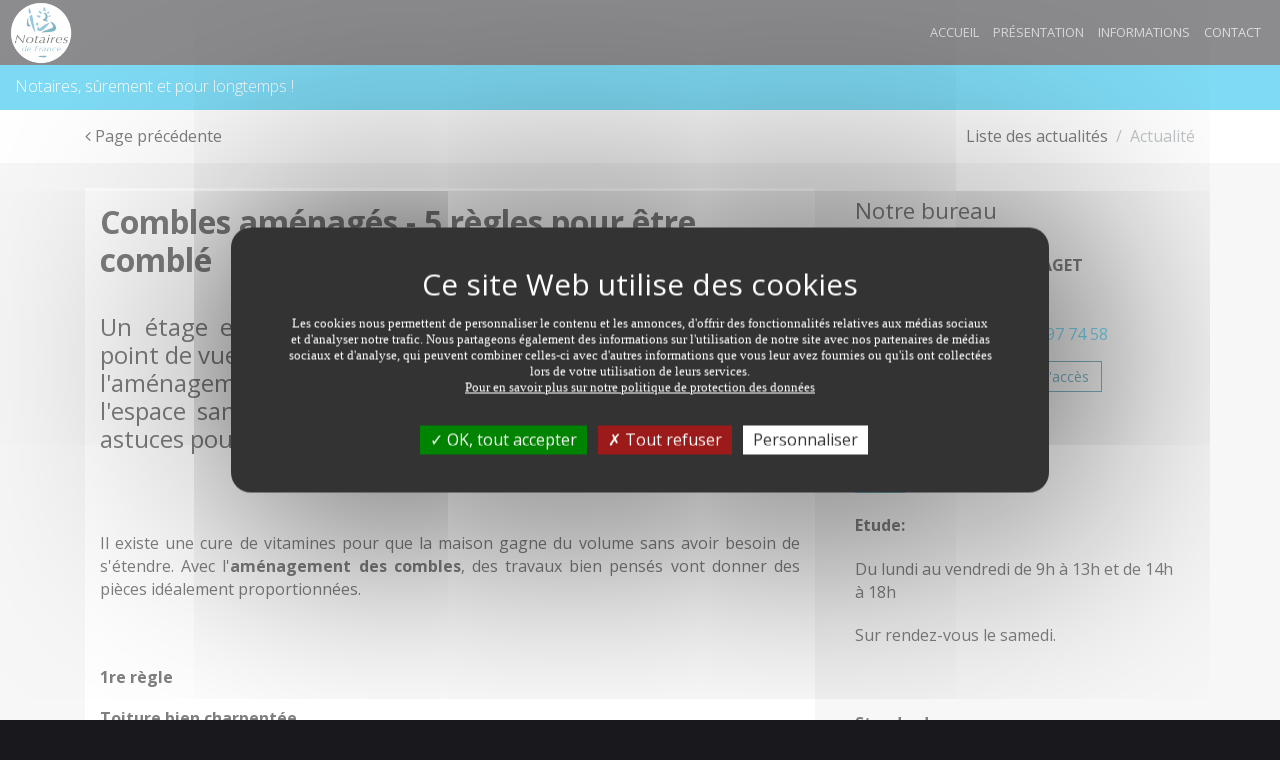

--- FILE ---
content_type: text/html;charset=UTF-8
request_url: https://www.paget-cheroy.notaires.fr/actualites-juridiques/droit-de-limmobilier/article/629/combles-amenages-5-regles-pour-etre-comble.html
body_size: 11539
content:
<!DOCTYPE html>
<html lang="fr">

<head>
    
    <meta charset="utf-8">
    <meta name="viewport" content="width=device-width, initial-scale=1">
    <meta http-equiv="x-ua-compatible" content="ie=edge">

    <link rel="stylesheet" href="https://photos.notariat.services/resourcessn/resources/modele/prestige/css/vendor.css">
    <link rel="stylesheet" href="https://photos.notariat.services/resourcessn/resources/modele/prestige/default/cyan/app.css?version=1769724938274">
    <link rel="stylesheet" href="https://photos.notariat.services/resourcessn/resources/modele/prestige/css/app/page/calculettes.css?v=1769724938274">

    



<link rel="stylesheet" href="https://photos.notariat.services/resourcessn/resources/css/popup.css?v=1769724938274">

<link rel="stylesheet" href="https://photos.notariat.services/resourcessn/resources/modele/prestige/css/additional.css?v=1769724938274">




    <script type="text/javascript"
        src="https://photos.notariat.services/resourcessn/resources/plugins/tarteaucitron.js-1.12.0/tarteaucitron.js?v=1769724938274"></script>
    
    <script>
        var tarteaucitronForceLanguage = 'fr';
        tarteaucitron.init({
            "privacyUrl": "", /* Privacy policy url */
            "hashtag": "#tarteaucitron", /* Open the panel with this hashtag */
            "cookieName": "tarteaucitron", /* Cookie name */
            "orientation": "middle", /* Banner position (top - bottom) */
            "showAlertSmall": false, /* Show the small banner on bottom right */
            "cookieslist": true, /* Show the cookie list */
            "closePopup": false, /* Show a close X on the banner */
            "showIcon": true, /* Show cookie icon to manage cookies */
            "iconPosition": "BottomLeft", /* BottomRight, BottomLeft, TopRight and TopLeft */
            "adblocker": false, /* Show a Warning if an adblocker is detected */
            "DenyAllCta": true, /* Show the deny all button */
            "AcceptAllCta": true, /* Show the accept all button when highPrivacy on */
            "highPrivacy": true, /* HIGHLY RECOMMANDED Disable auto consent */
            "handleBrowserDNTRequest": false, /* If Do Not Track == 1, disallow all */
            "removeCredit": false, /* Remove credit link */
            "moreInfoLink": true, /* Show more info link */
            "useExternalCss": false, /* If false, the tarteaucitron.css file will be loaded */
            "useExternalJs": false, /* If false, the tarteaucitron.js file will be loaded */
            "readmoreLink": "", /* Change the default readmore link */
            "mandatory": true, /* Show a message about mandatory cookies */
        });

        

        
        tarteaucitron.user.analyticsUa = "UA-100338778-51";
        (tarteaucitron.job = tarteaucitron.job || []).push('analytics');
        

        

        

        
    </script>
    





    <meta name="_csrf" content="c574e5b6-1272-4304-b943-5cbe2fb81176" />
    <meta name="_csrf_header" content="X-CSRF-TOKEN" />




<link rel="shortcut icon" href="https://photos.notariat.services/resourcessn/resources/favicons/favicon.ico"/>





      
    <title>Droit de l&#39;immobilier - Combles aménagés - 5 règles ...</title>
    <meta name="description" content="Un étage en plus, des pièces supplémentaires, un nouveau point de vue… la maison prend une nouvelle dimension grâce à l&#39;aménagement des combles. Une ..." />
    <link rel="canonical" href="https://www.paget-cheroy.notaires.fr/actualites-juridiques/droit-de-l-immobilier/article/629/combles-amenages-5-regles-pour-etre-comble.html" />

      <meta property="og:title" content="Droit de l&#39;immobilier - Combles aménagés - 5 règles ..." />
<meta property="og:url" content="https://www.paget-cheroy.notaires.fr/actualites-juridiques/droit-de-l-immobilier/article/629/combles-amenages-5-regles-pour-etre-comble.html" />
<meta property="og:image" content="https://sites-notaires.immonot.com/images/actualites/1551692924.jpg" />
<meta property="og:description" content="Un étage en plus, des pièces supplémentaires, un nouveau point de vue… la maison prend une nouvelle dimension grâce à l&#39;aménagement des combles. Une ..." />

<link href="https://fonts.googleapis.com/css?family=Playfair+Display" rel="stylesheet">
</head>

<body>
    <div>
        <nav id="mmenu" class="c-mobile-menu ">
    <ul>
        <li>
            <a href="/">Accueil</a>
        </li>
        <li>
            <a href="/nos-bureaux.html">Présentation</a>
        </li>
        <li>
            <a href="/actualites-juridiques.html">Informations</a>
        </li>
        <li>
            <a href="/contact.html">Contact</a>
        </li>
        




    </ul>
</nav>
        <div class="mm-page">
            

    <div class="c-header" style="overflow:inherit">
        <div class="container">
            <div class="pull-left left-title-element">
                <div class="logo-container">
                    <div class="w-logo-badge" style="width: 80px;">
                        <a class="clearfix"
                            href="/">
                            <span class="part part--icon">
                                <img alt="Logo notaire" style="transform: scale(1.3);overflow:inherit" class="img-fluid" src="https://photos.notariat.services/resourcessn/resources/modele/default/assets/logo/notaires-de-france.png"></img>
                            </span>
                        </a>
                    </div>
                    <div class="w-logo-badge" style="width: 80px;">
                        <a class="clearfix"
                            href="/">
                            <span class="part part--icon">
                                
                            </span>
                        </a>
                    </div>
                </div>
                
            </div>
            <div class="pull-right">
                <ul class="">
                    <li id="toggle-mmenu" class="hidden-lg-up sb-toggle-left">
                        <a href="#">
                            MENU
                            <em class="fa fa-bars"></em>
                        </a>
                    </li>

                    <li class="hidden-md-down">
                        <a href="/">Accueil</a>
                    </li>

                    <li class="hidden-md-down">
                        <a href="/nos-bureaux.html">Présentation</a>
                    </li>

                    <li class="hidden-md-down">
                        <a href="/actualites-juridiques.html">Informations</a>
                    </li>

                    <li class="hidden-md-down">
                        <a href="/contact.html">Contact</a>
                    </li>

                    <li class="menuReseauxSociauxDesktop">
                        <ul>
                            




                        </ul>
                    </li>
                </ul>
            </div>
        </div>
    </div>

    <div class="c-subheader ">
        <div class="container hidden-xs-down">
            <div class="pull-left col-custom"><div>Notaires, s&ucirc;rement et pour longtemps !</div></div>
            <div class="pull-right col-custom"> </div>
        </div>
    </div>

            <section>


        <div class="p-actu p-actu--detail">
            <div class="c-slider slider--small"></div>
            <div class="c-local-navigation">
                <div class="container">
                    <div class="pull-left">
                        <nav class="nav nav-inline">
                            <a class="nav-link"
                                href="/actualites-juridiques.html"><em
                                    class="fa fa-angle-left"></em>
                                Page pr&eacute;c&eacute;dente</a>
                        </nav>
                    </div>
                    <div class="pull-right">
                        <div class="c-breadcrumb">
                            <ol class="breadcrumb">
                                <li class="breadcrumb-item"><a
                                        href="/actualites-juridiques.html">Liste
                                        des
                                        actualit&eacute;s</a></li>
                                <li class="breadcrumb-item active">Actualit&eacute;</li>
                            </ol>
                        </div>
                    </div>
                </div>
            </div>
            <div class="c-article-detail">
                <div class="container">
                    <div class="row">
                        <div class="col-md-8">
                            <img class="img-fluid" src="https://sites-notaires.immonot.com/images/actualites/1551692924.jpg" alt="">

                            <div class="ard__sheet">
                                <h1 class="page__title">Combles aménagés - 5 règles pour être comblé</h1>
                                <h2 class="page__subtitle"><p style="text-align: justify;">Un &eacute;tage en plus, des pi&egrave;ces suppl&eacute;mentaires, un nouveau point de vue&hellip; la maison prend une nouvelle dimension gr&acirc;ce &agrave; l'am&eacute;nagement des combles. Une solution pour gagner de l'espace sans &ecirc;tre oblig&eacute; de pousser les murs. D&eacute;couvrons 5 astuces pour que votre int&eacute;rieur prenne de la hauteur !<br /><br /></p></h2>
                                <div class="page__media">
                                    <div class="voffset2"></div>
                                </div>
                                <div class="page__content">

                                    <div id="information_texte"><p style="text-align: justify;">Il existe une cure de vitamines pour que la maison gagne du volume sans avoir besoin de s'étendre. Avec l'<strong>aménagement des combles</strong>, des travaux bien pensés vont donner des pièces idéalement proportionnées.</p> 
<p style="text-align: justify;">&nbsp;</p> 
<h3>1re règle</h3> 
<h3>Toiture bien charpentée</h3> 
<p style="text-align: justify;">Les combles d'une maison se prêtent à de <strong>nombreux scénarios d'aménagement</strong>, mais encore faut-il que la charpente soit prévue à cet effet. Idéalement, la maison doit être pourvue de poutres formant une charpente dite traditionnelle qui ménage assez de place pour créer des pièces. Il s'agit d'un assemblage de fermes en bois qui supporte l'ensemble du toit et repose sur les murs porteurs.<br>Si ce n'est pas le cas, il s'agit d'une charpente industrielle faite d'éléments préfabriqués en usine, appelés fermettes. Si elle est réputée pour sa solidité, elle ne permet pas d'aménager les combles. Dans ce cas de figure, et sans rentrer trop dans la technique, il convient d'utiliser des poutres autoporteuses pour renforcer les pièces appelées " arbalétriers ". Cette structure est nécessaire pour supporter le poids de la charpente et soutenir le plafond et le plancher créés.<br>Si ces travaux ne s'accompagnent pas d'une modification de la pente du toit ou du remplacement de la couverture, il suffit de déposer une déclaration de travaux en mairie. Dans le cas contraire, il faut passer par la case "permis de construire".</p> 
<p style="text-align: justify;">&nbsp;</p> 
<p style="text-align: justify;"><em>TVA à taux réduit sur les travaux</em><br>Les <strong>travaux de rénovation</strong> réalisés dans un logement achevé depuis plus de 2 ans bénéficient d'une TVA plus avantageuse que le taux de 20 % :<br>-&nbsp; taux réduit de 5,5 % pour la rénovation ou l'amélioration énergétique ;<br>-&nbsp; taux intermédiaire de 10 % pour l'amélioration, transformation, aménagement et entretien.</p> 
<p style="text-align: justify;">&nbsp;</p> 
<h3>2e règle</h3> 
<h3>Des sous-pentes bien isolées</h3> 
<p style="text-align: justify;">Bien au chaud l'hiver, bien au frais l'été, voilà qui résume le confort que l'on est en droit d'attendre des nouvelles pièces qui vont venir coiffer notre maison. Ce qui conduit à se poser les bonnes questions au niveau de l'<strong>isolation des combles</strong>. C'est un élément prépondérant dans la bonne utilisation de cet étage. C'est d'autant plus important au niveau de la facture d'énergie puisque 30 % des déperditions de chaleur passent par le toit.<br>Si la laine de verre fait office d'isolant phare dans 3/4 des maisons, d'autres matériaux commencent à faire leur apparition, parmi lesquels nous trouvons :<br><br>• la laine végétale (<strong>coton</strong>, chanvre, lin) ;<br>• la laine animale (<strong>mouton</strong>) ou plume ;<br>• l'isolation au polystyrène expansé ou PSE : composée de billes liées par compression ;<br>• le <strong>liège</strong> : composé de cellules remplies d'air, il est un très bon isolant des combles…</p> 
<p style="text-align: justify;">Pour une efficacité maximale avec la laine de verre, il faut viser une résistance thermique élevée permettant d'atteindre un coefficient R = 8m².K/W. Cela suppose généralement de réaliser une isolation double couche. Il faut une première épaisseur, posée entre les chevrons, qui affiche une résistance thermique élevée compte tenu du faible espace disponible (de 6 à 8 cm). Et une seconde couche fixée entre les pannes avec son pare-vapeur orienté vers l'intérieur de la pièce qui vient parachever l'isolation. Une ossature métallique sert à fixer les plaques de plâtre qui viennent recouvrir l'isolant.</p> 
<p style="text-align: justify;">&nbsp;</p> 
<p style="text-align: justify;"><em>Il faut s'y "mètre"?</em><br>Les <strong>combles aménagés</strong> réservent un espace de 2 mètres de hauteur sous la charpente, tandis qu'ils profitent d'une pente de toit qui doit être supérieure à 30 %. Voilà deux critères à prendre en compte pour que les pièces offrent un bon confort.</p> 
<p style="text-align: justify;">&nbsp;</p> 
<h3 style="text-align: justify;">3e règle</h3> 
<h3 style="text-align: justify;">Des pièces bien éclairées</h3> 
<p style="text-align: justify;">Tout le charme des combles aménagés repose sur la luminosité naturelle. Elle provient des fenêtres en pignon et des chiens-assis sur le toit. Si ces ouvertures ne suffisent pas, la pose d'une fenêtre de toit permet de bien éclairer la pièce. Une installation qu'il faut prévoir avant de réaliser l'isolation. Avantage : elle ne nécessite pas une grosse intervention au niveau de la charpente. Inconvénient : cette fenêtre limite toute ouverture en cas de pluie.<br>N'oublions pas que pour s'accorder un repos bien mérité, il faut créer une totale obscurité. Les volets roulants et les stores à poser sur les châssis de type Velux y contribuent largement. Si, idéalement, cette fenêtre de toit vient en complément d'un autre ouvrant, elle peut néanmoins se suffire à elle-même.<br>Côté éclairage, il faut privilégier les spots qui viennent s'encastrer sur les rampants. Ils produisent des jeux de lumière du plus bel effet tout en limitant la <strong>consommation d'électricité</strong> grâce à leur technologie Led.</p> 
<p style="text-align: justify;">&nbsp;</p> 
<p style="text-align: justify;"><em>A savoir</em><br>Comme pour les fenêtres classiques, une déclaration préalable de travaux auprès de la mairie est exigée pour la pose d'une fenêtre de toit. Cette autorisation d'urbanisme n'est pas nécessaire pour le remplacement d'un velux affichant les mêmes caractéristiques que le précédent.</p> 
<p style="text-align: justify;">&nbsp;</p> 
<h3>4e règle</h3> 
<h3>Un espace bien agencé</h3> 
<p style="text-align: justify;">S'il est un endroit où les placards et les <strong>dressings</strong> sont bien logés, c'est dans les combles. Les sous-pentes servent à organiser des penderies avec étagères pour créer des surfaces de rangement et donner du caractère. Par exemple, des portes coulissantes trouvent idéalement leur place dans une pièce où il s'agit de venir à l'aplomb des rampants. De même, des zones offrant une faible hauteur sous plafond accueillent avantageusement dressings ou rayonnages. Voilà un espace dédié au rangement qui permet de se délester de quelques objets encombrants…</p> 
<p style="text-align: justify;">&nbsp;</p> 
<p style="text-align: justify;"><em>Côté déco</em><br>Une <strong>mezzanine</strong> à l'arrivée de l'escalier qui mène à l'étage offre un charme inimitable. Elle apporte aussi de la luminosité aux pièces voisines et renforce toute la dimension cocon des pièces créées sous le toit. Un endroit tout indiqué pour se reposer ou bouquiner…</p> 
<p style="text-align: justify;">&nbsp;</p> 
<h3>5e règle</h3> 
<h3>Une surface bien chauffée et ventilée</h3> 
<p style="text-align: justify;">Avant même de penser à climatiser les combles, il faut préserver la fraîcheur naturelle avec une bonne isolation thermique et une ventilation performante de type VMC (ventilation mécanique contrôlée). Elle permet de renouveler l'air, tandis que la version à double flux récupère la chaleur de l'air extrait.<br>Quant au <strong>chauffage</strong>, la solution consiste souvent à étendre le réseau existant (comme le chauffage central) ou à installer de nouveaux convecteurs. Si cela n'a pas été prévu à la construction de la maison, un plancher chauffant ne pourra être installé par la suite.<br>Se pose aussi la question du rafraîchissement de l'air très apprécié durant les mois d'été. Il faut privilégier une <strong>clim réversible</strong> qui fonctionne à partir d'une pompe à chaleur et abaisse la température de 3 à 4 degrés. Quant au climatiseur split, il se compose d'au moins deux unités, une à l'extérieure et l'autre à l'intérieur. Plus puissant, ce système peut rafraîchir plusieurs pièces en installant un multisplit (plusieurs unités intérieures).<br><em>&nbsp;</em></p> 
<p style="text-align: justify;"><em>Se servir du soleil pour produire du froid ?</em><br>Il faut des panneaux solaires qui produiront de l'électricité pour faire fonctionner la pompe à chaleur réversible. Dans ce cas, les calories récupérées par l'appareil ne sont pas restituées à l'intérieur mais à l'extérieur. La température se voit abaissée de 3 à 4 degrés en moyenne.</p> 
<p style="text-align: justify;">&nbsp;</p> 
<h3>Éco-PTZ</h3> 
<h3>Pour financer les travaux à taux zéro</h3> 
<p style="text-align: justify;">L'<strong>éco-prêt à taux zéro</strong> (éco-PTZ) permet de financer les travaux de rénovation énergétique des logements. Ce prêt peut être accordé au propriétaire bailleur ou occupant d'un logement ancien jusqu'au 31 décembre 2021. En réalisant un bouquet de 3 travaux, isolation thermique de la toiture, installation de chauffage à énergie renouvelable et remplacement de la moitié des fenêtres, le montant atteint 30 000 euros.</p> 
<p style="text-align: justify;">&nbsp;</p> 
<p style="text-align: justify;">Christophe RAFFAILLAC</p></div>

                                    <div class="c__signature">
                                        <p class="signature__date">Dernière modification le 04/03/2019</p>
                                    </div>

                                    <div class="c__sharing c__sharing--right">
                                        <strong>Partagez cet article :</strong>
                                        <ul class="share-buttons">
                                            <li>
                                                <a rel="noopener noreferrer"
                                                    href="https://www.facebook.com/sharer.php?u=https://www.paget-cheroy.notaires.fr/actualites-juridiques/droit-de-l-immobilier/article/629/combles-amenages-5-regles-pour-etre-comble.html"
                                                    target="_blank" title="Share on Facebook">
                                                    <em class="fa fa-facebook-square fa-2x"></em>
                                                </a>
                                            </li>
                                            <li>
                                                <a rel="noopener noreferrer"
                                                    href="http://www.linkedin.com/shareArticle?mini=true&amp;url=https://www.paget-cheroy.notaires.fr/actualites-juridiques/droit-de-l-immobilier/article/629/combles-amenages-5-regles-pour-etre-comble.html&amp;title=Combles%20am%C3%A9nag%C3%A9s%20-%205%20r%C3%A8gles%20pour%20%C3%AAtre%20combl%C3%A9"
                                                    target="_blank" title="Share on LinkedIn">
                                                    <em class="fa fa-linkedin-square fa-2x"></em>
                                                </a>
                                            </li>
                                            <li>
                                                <a target="_blank" title="Email"
                                                    href="mailto:?subject=Combles%20am%C3%A9nag%C3%A9s%20-%205%20r%C3%A8gles%20pour%20%C3%AAtre%20combl%C3%A9&amp;body=Combles%20am%C3%A9nag%C3%A9s%20-%205%20r%C3%A8gles%20pour%20%C3%AAtre%20combl%C3%A9%20:%20https://www.paget-cheroy.notaires.fr/actualites-juridiques/droit-de-l-immobilier/article/629/combles-amenages-5-regles-pour-etre-comble.html">
                                                    <em class="fa fa-envelope-square fa-2x"></em>
                                                </a>
                                            </li>
                                        </ul>
                                    </div>
                                </div>
                            </div>
                        </div>
                        <div class="col-md-4">
                            <div class="ns-sidebar">
    <section class="ns-widget">
    <h4 fallback="Nos bureaux" class="widget__headline">Notre bureau</h4>
    <div class="widget__content">
        <div class="ns-office">
            <div>
                <div class="office__name">
                    Etude de <strong>Me Laurence PAGET </strong>
                </div>
                <div class="office__address">
                    <div class="street">
                        <span class="street__number">16 Rue de la République</span>
                    </div>
                    <div class="city">
                        <span class="city__cp">89690 CHEROY</span>
                        <span class="city__name"></span>
                    </div>
                    <div class="office__contact">
                        <div class="phone">
                            <span class="phone__fix">
                                <i class="fa fa-phone"></i> <a href="tel:03%2086%2097%2050%2001">03 86 97 50 01</a>
                            </span>
                            <span class="phone__fax">
                                <i class="fa fa-fax"></i> <a href="tel:03%2086%2097%2074%2058">03 86 97 74 58</a>
                            </span>
                        </div>
                    </div>
                    <div class="office__actions">
                        <a href="/contact.html" class="actions__contact-us btn btn-primary btn-sm">Contacter l'office</a>
                        <a href="https://www.google.com/maps/?q=48.201383,2.9995394" target="_blank" class="actions__access-map btn btn-primary-outline btn-sm">Plan d'acc&egrave;s</a>
                    </div>
                </div>
            </div>
            <span></span>
        </div>
    </div>
</section>
    <section class="ns-widget">
    <h4 fallback="Nos bureaux" class="widget__headline">Infos pratiques</h4>

    <div class="widget__content">
        <div class="ns-practical-informations">
            
            <p class="pi__text"><p><strong>Etude:</strong></p><p>Du lundi au vendredi de&nbsp;9h &agrave; 13h et de 14h &agrave; 18h</p><p>Sur rendez-vous le samedi.</p><p>&nbsp;</p><p><strong>Standard:</strong></p><p>Du lundi au vendredi de 10h &agrave;&nbsp;13h et de 14h &agrave;&nbsp;18h</p><p>Standard ferm&eacute; le jeudi apr&egrave;s-midi</p></p>
            
            
        </div>
    </div>
</section>
</div>
                        </div>
                    </div>
                </div>
            </div>
        </div>

    </section>
            
    
    </div>



    <div class="c-newsletter">
    <div class="container">
        <h2 class="section-headline">Newsletter</h2>
        <h3 class="nlt__subheadline">Consultez les derni&egrave;res informations immobili&egrave;res, juridiques et fiscales. <br />Recevez gratuitement notre newsletter juridique.</h3>
        <div class="nlt__stamp">
            <img class="z__stamp" src="https://photos.notariat.services/resourcessn/resources/modele/prestige/assets/stamp.png"
                alt="image de tampon">

            <svg class="z__feather" viewBox="0 0 253 269" version="1.1" xmlns="http://www.w3.org/2000/svg"
                xmlns:xlink="http://www.w3.org/1999/xlink">
                <path class="feather__path"
                    d="M240.405661,0.0177753304 C237.889983,-0.722863436 201.287509,21.6764229 184.242333,34.5896079 C167.200715,47.503978 135.400685,72.7022863 134.200371,75.3318502 C132.99887,77.9590441 132.885007,82.7026872 131.456964,94.6441542 C130.02655,106.586806 125.052125,111.786683 125.052125,111.786683 C125.052125,111.786683 122.649124,109.959379 121.332573,106.072507 C120.016023,102.186819 119.159672,91.3284626 118.359067,91.1021233 C117.559648,90.8722291 96.1295287,110.817335 96.1295287,110.817335 C96.1295287,110.817335 94.6054141,120.794035 91.3270849,140.605233 C88.0463837,160.415247 83.0138401,168.699736 81.9273895,168.814683 C80.8409389,168.92963 78.4948698,161.158256 77.6954509,153.270749 C76.896032,145.386797 77.4677233,126.700185 76.6090003,126.130189 C75.7502774,125.557824 64.4860619,137.405674 64.4860619,137.405674 C64.4860619,137.405674 66.0089905,151.500326 67.152373,169.938084 C68.2969416,188.374656 66.5439132,201.041357 64.6568576,202.241784 C62.768616,203.442211 59.9113458,198.927278 55.733967,189.040639 C51.5601464,179.155185 51.2743007,171.328115 49.3303133,170.641987 C47.3839536,169.955859 43.3251829,179.612604 42.1248685,189.214837 C40.923368,198.81233 41.8378368,213.384546 41.8378368,213.384546 C41.8378368,213.384546 36.2324159,202.985978 32.6860324,197.556207 C29.1396489,192.128806 20.9046854,181.270449 19.8775389,182.070339 C18.8444619,182.870229 23.3634322,191.670203 26.1080247,199.499643 C28.8538032,207.329084 32.5140506,218.928079 32.5140506,218.928079 C32.5140506,218.928079 22.9625367,209.613806 18.6167343,206.528009 C14.2685597,203.442211 1.63204806,196.300084 0.601343291,198.52911 C-0.426989319,200.755767 8.26461549,207.330269 12.0410988,211.098639 C15.816396,214.869379 23.8805638,223.497524 23.8805638,223.497524 C23.8805638,223.497524 19.8182348,227.726868 18.7899022,233.497925 C17.7591974,239.268982 20.2760622,244.696383 20.2760622,244.696383 C20.2760622,244.696383 26.9679337,230.868361 30.8001629,230.642022 C34.632392,230.413313 36.0616202,238.241568 34.9182377,243.382194 C33.7736691,248.526374 16.9028466,266.202163 17.7591974,268.584057 C18.6179204,270.964767 40.1215769,248.373507 42.1426597,244.069507 C46.4125529,249.250423 69.1366872,258.087132 70.4342603,257.628529 C71.7294613,257.17348 61.6631881,250.241101 57.6981178,246.505912 C53.7342336,242.774278 49.1595175,231.726317 50.7607275,230.28059 C52.3619374,228.831308 54.4197887,237.668018 65.9342674,243.230511 C77.4499321,248.793004 95.0656137,250.011207 95.3692505,249.248053 C95.6740734,248.484899 81.8716437,244.375242 73.7125895,239.193141 C65.5535352,234.012225 61.4342744,223.27 61.4342744,223.27 C61.4342744,223.27 73.254762,225.629379 102.843936,227.231529 C132.431923,228.832493 151.036797,218.775211 151.036797,218.775211 C151.036797,218.775211 125.10787,218.469476 108.258398,217.708692 C91.4029942,216.946722 67.2318405,214.814868 67.2318405,214.814868 C67.2318405,214.814868 73.6177029,205.327581 90.6237387,201.901683 C107.626216,198.471044 134.872879,200.338639 137.310276,199.958247 C139.752418,199.57667 178.87057,144.417449 178.87057,144.417449 C178.87057,144.417449 154.697044,145.405758 156.374163,141.291361 C160.103203,132.146546 181.005517,134.206115 184.130841,133.902749 C187.256166,133.595828 197.017616,119.273652 208.458558,105.863943 C219.895941,92.4542335 251.162234,57.7887841 252.762258,35.3894978 C254.362282,12.9890264 242.923712,0.761969163 240.405661,0.0177753304 L240.405661,0.0177753304 Z M155.075404,122.015793 C135.858513,144.71963 91.7837263,188.604551 91.7837263,188.604551 C91.7837263,188.604551 121.217523,148.530661 143.18138,122.777762 C165.142863,97.0248634 209.369468,48.5693128 209.369468,48.5693128 C209.369468,48.5693128 174.292296,99.3119559 155.075404,122.015793 L155.075404,122.015793 Z"
                    id="FTC"></path>
            </svg>
        </div>

        <form class="nlt__form">
            <input type="hidden" name="_csrf" value="c574e5b6-1272-4304-b943-5cbe2fb81176" />
            <input type="hidden" name="g-recaptcha-response" value="" class="recaptchaInputToken" />
            <label>Entrez votre adresse mail</label>
            <br>
            <input class="nlt__input-mail" type="email" id="email" placeholder="Votre mail">
            <div class="alert alert-success" id="subscribeNewsletterMessageSuccess" style="display: none;"></div>
            <div class="alert alert-danger" id="subscribeNewsletterMessageError" style="display: none;"></div>
            <input class="nlt__submit" type="button" id="btnSubscribeNewsletter" value="S'inscrire">
            <i class="fa fa-info-circle" aria-hidden="true"></i>
            <div class="mentions-legales-newsletter">
                <div>
                    <div class="contact__law">Vos informations personnelles (nom, prénom, email, téléphone, commentaire) sont collectées avec votre consentement et
sont destinées à Me Laurence PAGET en sa qualité de responsable du traitement.
Ces informations sont collectées afin de répondre à votre demande de contact ou de renseignements. Ces informations ne
sont pas stockées dans une base de données, elles sont uniquement transférées par email à Me Laurence PAGET qui se chargera de
supprimer ce dernier après avoir entièrement traité votre demande ou votre dossier.<br>
Conformément à la loi "informatique et libertés" et au RGPD, vous pouvez exercer vos droits d'opposition, d'accès, de
rectification, d'effacement, de limitation et de portabilité en effectuant une demande à l'adresse suivante : <a
    href="mailto:cil@notaires.fr">cil@notaires.fr</a>. Vous pouvez également adresser une réclamation auprès de la CNIL directement via son site
internet <a rel="noopener" href="https://www.cnil.fr" target="_blank">https://www.cnil.fr</a>
<br><br>
<strong>MEDIATION</strong> : En cas de litige non r&eacute;solu avec un notaire, vous avez la
possibilit&eacute; de saisir le M&eacute;diateur du notariat &agrave;
l'adresse suivante :
<a href="mailto:mediateurdunotariat@notaires.fr,"
  >mediateurdunotariat@notaires.fr,</a
>
ou &agrave; 60 boulevard de la Tour Maubourg 75007 Paris afin de tenter, avec
son aide, de trouver une r&eacute;solution amiable au conflit. Plus
d'informations sur:
<a
  href="https://mediateur-notariat.notaires.fr/"
  target="_blank"
  rel="noopener"
  >mediateur-notariat.notaires.fr</a
>&nbsp;<br><br> 
<p class="libelleControle taj" style="font-style: italic; font-size: 1em; text-align: left; font-weight: lighter; padding-left: 0px;">
    <sup>*</sup> Le renseignement des champs marqu&eacute;s d'un
    ast&eacute;risque est obligatoire en vue de valider votre demande. Les
    autres champs, non obligatoires, ont pour seul objectif de
    pr&eacute;ciser votre demande et de mieux vous connaître.
    <br>
    <br>
    <small class="libelleControle"
        style="font-style: italic; font-size: 1em; text-align: left; font-weight: lighter; padding-left: 0px;">
        ** Nous vous informons de l'existence de la liste d'opposition au d&eacute;marchage
        t&eacute;l&eacute;phonique "BLOCTEL" sur laquelle vous pouvez vous inscrire
        <a href="https://www.bloctel.gouv.fr/" class="u-link" target="_blank">www.bloctel.gouv.fr</a>.
    </small>
</p></div>
                </div>
            </div>
        </form>
    </div>
</div>


<footer class="c-footer">
    <div class="footer__main">
    <div class="container">
        <div class="row">
            
                <div class="col-md-4">
                    <div class="part left">
                        <h4 class="category">Nous contacter</h4>
                        <div><ul>
<li><span>16 Rue de la R&eacute;publique</span> <br /><span>89690 CHEROY</span></li>
<li><a href="tel:03.86.97.50.01">03 86 97 50 01</a></li>
<li></li>
<li><a href="mailto:laurence.paget@notaires.fr">laurence.paget@notaires.fr</a></li>
</ul></div>
                        
                    </div>
                </div>
            
            

            <div class="col-md-4  hidden-sm-down">

                <div class="part">

                    <h4 class="category">Liens pratiques</h4>
                    <ul>
                        <li id="element_menu_0">
                            
                            
                                <a href="/">Accueil</a>
                            
                        </li>
                        <li id="element_menu_1">
                            
                            
                                <a href="/nos-bureaux.html">Présentation</a>
                            
                        </li>
                        <li id="element_menu_2">
                            
                            
                                <a href="/actualites-juridiques.html">Informations</a>
                            
                        </li>
                        <li id="element_menu_3">
                            
                            
                                <a href="/contact.html">Contact</a>
                            
                        </li>
                    </ul>
                    
                </div>
            </div>
            
                <div class="col-md-4">
                    <div class="part footer-partners">
                        <h4 class="category">Partenaires</h4>
                        <dl class="partner">

    <dt>Le portail de l&#39;administration française</dt>
    <dd>
        <a href="https://www.service-public.fr" target="_bank">
            <em class="fa fa-external-link"></em>
            www.service-public.fr
        </a>
    </dd>
</dl><dl class="partner">

    <dt>Le service public de la diffusion du droit</dt>
    <dd>
        <a href="https://www.legifrance.gouv.fr/" target="_bank">
            <em class="fa fa-external-link"></em>
            www.legifrance.gouv.fr
        </a>
    </dd>
</dl><dl class="partner">

    <dt>L&#39;immobilier des notaires</dt>
    <dd>
        <a href="https://www.immonot.com/" target="_bank">
            <em class="fa fa-external-link"></em>
            www.immonot.com
        </a>
    </dd>
</dl><dl class="partner">

    <dt>Le portail de la profession notariale</dt>
    <dd>
        <a href="https://www.notaires.fr/fr" target="_bank">
            <em class="fa fa-external-link"></em>
            www.notaires.fr
        </a>
    </dd>
</dl>
                    </div>
                    
                </div>
            
        </div>
    </div>
</div>
    <div class="footer__final">
    <div class="container">
        <ul class="social">
            
            
            
            
            
        </ul>
        <ul class="ff__links">
            <li><a href="/mentions-legales.html">Mentions l&eacute;gales</a></li>
            <li><a href="/contact.html">Contact</a></li>
            <li><a href="/plan-du-site.html">Plan du site</a></li>
            
            
        </ul>
        <div class="copyright">
            COPYRIGHT &copy; 2026 - ALL RIGHTS RESERVED BY NOTARIAT SERVICES
        </div>
    </div>
</div>
</footer>
        </div>
    </div>
    

    <script src="https://photos.notariat.services/resourcessn/resources/modele/prestige/js/nsv.js?v=1769724938274"></script>
    <script src="https://photos.notariat.services/resourcessn/resources/modele/prestige/js/general.js?v=1769724938274"></script>
    <script type="module" data-error-message="Une erreur est survenue." src="https://photos.notariat.services/resourcessn/resources/js/information/subscribeNewsletter.js?v=1769724938274"></script>
    <script type="text/javascript" src="https://photos.notariat.services/resourcessn/resources/js/recaptcha.js?v=1769724938274"></script>

    <script src="https://photos.notariat.services/resourcessn/resources/js/csrfToken.js?v=1769724938274"></script>









<script type='application/ld+json'>
    {
      "@context": "http://www.schema.org",
      "@type": "LocalBusiness",
      "name": "Me Laurence PAGET",
      "url": "https://www.paget-cheroy.notaires.fr",
      "address": {
        "@type": "PostalAddress",
        "streetAddress": "16 Rue de la République",
        "postalCode": "89690",
        "addressLocality": "Chéroy"
      },
      "contactPoint": {
        "@type": "ContactPoint",
        "telephone": "03 86 97 50 01",
        "email": "laurence.paget@notaires.fr"
      },
      "geo": {
        "@type": "GeoCoordinates",
        "latitude": "48.201383",
        "longitude": "2.9995394"
      }
    }
</script>
    
    

</body>

</html>

--- FILE ---
content_type: application/x-javascript
request_url: https://photos.notariat.services/resourcessn/resources/js/information/subscribeNewsletter.js?v=1769724938274
body_size: 328
content:
import { isEmailValid } from '../utils/validation.js'

const successContainer = document.getElementById('subscribeNewsletterMessageSuccess')
const errorContainer = document.getElementById('subscribeNewsletterMessageError')
const btnSubscribeNewsletter = document.getElementById('btnSubscribeNewsletter')
const newsletterForm = btnSubscribeNewsletter.closest('form')

btnSubscribeNewsletter.addEventListener('click', (e) => {
    e.preventDefault()
    const formData = getFormData()
    if (!isEmailValid(formData.get('email'))) {
        showMessageOnSubmit(errorContainer, "L'adresse mail que vous avez saisie est invalide")
        return
    }
    submitForm(formData)
})

const getFormData = () => {
    let formData = new FormData()

    const email = newsletterForm.querySelector('#email').value
    const tokenCaptcha = (newsletterForm.querySelector('#recaptchaInputToken') ?? newsletterForm.querySelector('.recaptchaInputToken')).value

    formData.append('g-recaptcha-response', tokenCaptcha)
    formData.append('email', email)

    return formData
}

const submitForm = (formData) => {
    fetch('/newsletter/souscrireAjax', {
        method: 'POST',
        headers: {
            'X-CSRF-TOKEN': document.querySelector('meta[name="_csrf"]').content,
        },
        body: formData,
    })
        .then((response) => response.json())
        .then((result) => {
            if (result.statut == 'success') {
                showMessageOnSubmit(successContainer, result.text)
            } else {
                showMessageOnSubmit(errorContainer, result.text)
            }
        })
}

const showMessageOnSubmit = (element, text) => {
    successContainer.style.display = 'none'
    errorContainer.style.display = 'none'
    element.style.display = 'block'
    element.textContent = text
}
